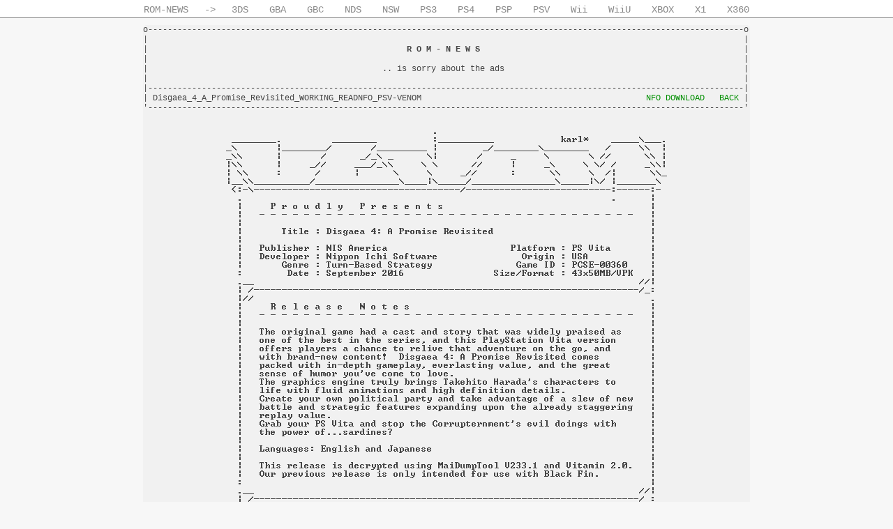

--- FILE ---
content_type: text/html
request_url: http://rom-news.org/psv/nfo/Disgaea_4_A_Promise_Revisited_WORKING_READNFO_PSV-VENOM
body_size: 739
content:
<!DOCTYPE html>
<html><head>
<title>ROM-NEWS/PSV &#124; NFO (Disgaea_4_A_Promise_Revisited_WORKING_READNFO_PSV-VENOM)</title>
<meta charset="utf-8">
<meta name="description" content="ROM-NEWS -> Open Console Database">
<base href="http://rom-news.org/" /><!--[if IE]></base><![endif]-->
<link rel="stylesheet" type="text/css" href="rn.css?0" />
</head><body id="l">
<div id="sn"><a href="">ROM-NEWS</a> -&gt; <a href="3ds">3DS</a><a href="gba">GBA</a
><a href="gbc">GBC</a><a href="nds">NDS</a><a href="nsw">NSW</a><a href="ps3">PS3</a
><a href="ps4">PS4</a><a href="psp">PSP</a><a href="psv">PSV</a><a href="wii">Wii</a
><a href="wiiu">WiiU</a><a href="xbox">XBOX</a><a href="xboxone">X1</a><a href="xbox360">X360</a></div>
<div id="sc"><pre>
o--------------------------------------------------------------------------------------------------------------------------o
|                                                                                                                          |
|                                                     <b>R O M - N E W S</b>                                                      |
|                                                                                                                          |
|                                                .. is sorry about the ads                                                 |
|                                                                                                                          |
|--------------------------------------------------------------------------------------------------------------------------|
| Disgaea_4_A_Promise_Revisited_WORKING_READNFO_PSV-VENOM                                              <a href="img/nfo/d/disgaea_4_a_promise_revisited_working_readnfo_psv-venom.png">NFO DOWNLOAD</a>   <a href="javascript:history.back(1);">BACK</a> |
'--------------------------------------------------------------------------------------------------------------------------'
</pre>
<div id="n"><img src="img/nfo/d/disgaea_4_a_promise_revisited_working_readnfo_psv-venom.png" alt="Disgaea_4_A_Promise_Revisited_WORKING_READNFO_PSV-VENOM" id="n" /></div>
<pre>
.--------------------------------------------------------------------------------------------------------------------------.
| ROM-NEWS NFO2PNG CONVERTER                                                                                               |
'----------------------------------------------------------------------------------LOADTiME:0.00014s---<a href="http://rom-news.org/" style="color:#444">ROM-NEWS</a>-SiNCE-2004-'
</pre></div>
</body></html>